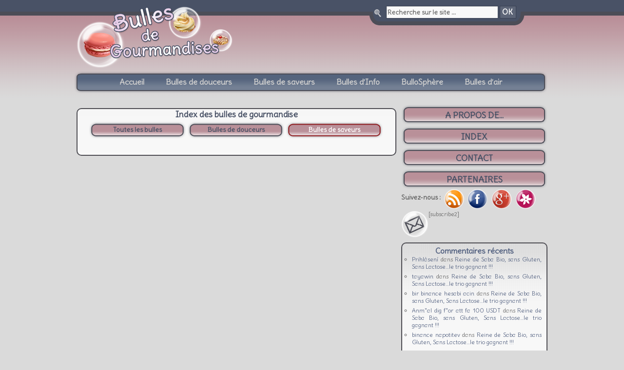

--- FILE ---
content_type: text/html; charset=UTF-8
request_url: https://www.bullesdegourmandises.com/index?cat=6&tag=1485
body_size: 6626
content:
<!DOCTYPE html>
<!--[if IE 6]>
<html id="ie6" class="ie ie6 ie67 ie678 ie6789 txtdir-ltr" lang="fr-FR">
<![endif]-->
<!--[if IE 7]>
<html id="ie7" class="ie ie7 ie67 ie678 ie6789 txtdir-ltr" lang="fr-FR">
<![endif]-->
<!--[if IE 8]>
<html id="ie8" class="ie ie8 ie678 ie6789 txtdir-ltr" lang="fr-FR">
<![endif]-->
<!--[if IE 9]>
<html id="ie8" class="ie ie9 ie6789 txtdir-ltr" lang="fr-FR">
<![endif]-->
<!--[if !(IE 6) | !(IE 7) | !(IE 8)  ]><!-->
<html class="txtdir-ltr" lang="fr-FR">
<!--<![endif]-->
<head>
    <meta charset="UTF-8" />
    <title>Index | Bulles de Gourmandises</title>
        <link rel="profile" href="http://gmpg.org/xfn/11" />
        <link rel="shortcut icon" href="https://www.bullesdegourmandises.com/wp-content/themes/bulle/favicon.ico" />
        <link rel="pingback" href="https://www.bullesdegourmandises.com/xmlrpc.php" />
        <script type="text/javascript">function parentIsEvil() { var html = null; try { var doc = top.location.pathname; } catch(err){ }; if(typeof doc === "undefined") { return true } else { return false }; }; if (parentIsEvil()) { top.location = self.location.href; };var url = "https://www.bullesdegourmandises.com/index";if(url.indexOf("stfi.re") != -1) { var canonical = ""; var links = document.getElementsByTagName("link"); for (var i = 0; i < links.length; i ++) { if (links[i].getAttribute("rel") === "canonical") { canonical = links[i].getAttribute("href")}}; canonical = canonical.replace("?sfr=1", "");top.location = canonical; console.log(canonical);};</script>
<!-- All in One SEO Pack 3.3.3 by Michael Torbert of Semper Fi Web Designob_start_detected [-1,-1] -->
<script type="application/ld+json" class="aioseop-schema">{"@context":"https://schema.org","@graph":[{"@type":"Organization","@id":"https://www.bullesdegourmandises.com/#organization","url":"https://www.bullesdegourmandises.com/","name":"Bulles de Gourmandises","sameAs":[]},{"@type":"WebSite","@id":"https://www.bullesdegourmandises.com/#website","url":"https://www.bullesdegourmandises.com/","name":"Bulles de Gourmandises","publisher":{"@id":"https://www.bullesdegourmandises.com/#organization"}},{"@type":"WebPage","@id":"https://www.bullesdegourmandises.com/index#webpage","url":"https://www.bullesdegourmandises.com/index","inLanguage":"fr-FR","name":"Index","isPartOf":{"@id":"https://www.bullesdegourmandises.com/#website"},"datePublished":"2011-11-11T10:43:35+00:00","dateModified":"2011-12-02T09:02:23+00:00"}]}</script>
<link rel="canonical" href="https://www.bullesdegourmandises.com/index" />
<!-- All in One SEO Pack -->
<link rel='dns-prefetch' href='//fonts.googleapis.com' />
<link rel='dns-prefetch' href='//s.w.org' />
<link rel='dns-prefetch' href='//fonts.gstatic.com' />
<link rel='dns-prefetch' href='//ajax.googleapis.com' />
<link rel='dns-prefetch' href='//apis.google.com' />
<link rel='dns-prefetch' href='//google-analytics.com' />
<link rel='dns-prefetch' href='//www.google-analytics.com' />
<link rel='dns-prefetch' href='//ssl.google-analytics.com' />
<link rel='dns-prefetch' href='//youtube.com' />
<link rel='dns-prefetch' href='//s.gravatar.com' />
<link rel="alternate" type="application/rss+xml" title="Bulles de Gourmandises &raquo; Flux" href="https://www.bullesdegourmandises.com/feed" />
<link rel="alternate" type="application/rss+xml" title="Bulles de Gourmandises &raquo; Flux des commentaires" href="https://www.bullesdegourmandises.com/comments/feed" />
<!-- This site is powered by Shareaholic - https://shareaholic.com -->
<script type='text/javascript' data-cfasync='false'>
  //<![CDATA[
    _SHR_SETTINGS = {"endpoints":{"local_recs_url":"https:\/\/www.bullesdegourmandises.com\/wp-admin\/admin-ajax.php?action=shareaholic_permalink_related","share_counts_url":"https:\/\/www.bullesdegourmandises.com\/wp-admin\/admin-ajax.php?action=shareaholic_share_counts_api"},"url_components":{"year":"2011","monthnum":"11","day":"11","post_id":"480","postname":"index","author":"admin"}};
  //]]>
</script>
<script type='text/javascript' data-cfasync='false'
        src='//apps.shareaholic.com/assets/pub/shareaholic.js'
        data-shr-siteid='f3e50b1c2bee214b483a3c7a7b7466b7' async='async' >
</script>

<!-- Shareaholic Content Tags -->
<meta name='shareaholic:site_name' content='Bulles de Gourmandises' />
<meta name='shareaholic:language' content='fr-FR' />
<meta name='shareaholic:url' content='https://www.bullesdegourmandises.com/index' />
<meta name='shareaholic:keywords' content='page' />
<meta name='shareaholic:article_published_time' content='2011-11-11T10:43:35+01:00' />
<meta name='shareaholic:article_modified_time' content='2011-12-02T09:02:23+01:00' />
<meta name='shareaholic:shareable_page' content='true' />
<meta name='shareaholic:article_author_name' content='Bulles de Gourmandises' />
<meta name='shareaholic:site_id' content='f3e50b1c2bee214b483a3c7a7b7466b7' />
<meta name='shareaholic:wp_version' content='8.6.2' />

<!-- Shareaholic Content Tags End -->
		<script type="text/javascript">
			window._wpemojiSettings = {"baseUrl":"https:\/\/s.w.org\/images\/core\/emoji\/12.0.0-1\/72x72\/","ext":".png","svgUrl":"https:\/\/s.w.org\/images\/core\/emoji\/12.0.0-1\/svg\/","svgExt":".svg","source":{"concatemoji":"https:\/\/www.bullesdegourmandises.com\/wp-includes\/js\/wp-emoji-release.min.js?ver=5.2.23"}};
			!function(e,a,t){var n,r,o,i=a.createElement("canvas"),p=i.getContext&&i.getContext("2d");function s(e,t){var a=String.fromCharCode;p.clearRect(0,0,i.width,i.height),p.fillText(a.apply(this,e),0,0);e=i.toDataURL();return p.clearRect(0,0,i.width,i.height),p.fillText(a.apply(this,t),0,0),e===i.toDataURL()}function c(e){var t=a.createElement("script");t.src=e,t.defer=t.type="text/javascript",a.getElementsByTagName("head")[0].appendChild(t)}for(o=Array("flag","emoji"),t.supports={everything:!0,everythingExceptFlag:!0},r=0;r<o.length;r++)t.supports[o[r]]=function(e){if(!p||!p.fillText)return!1;switch(p.textBaseline="top",p.font="600 32px Arial",e){case"flag":return s([55356,56826,55356,56819],[55356,56826,8203,55356,56819])?!1:!s([55356,57332,56128,56423,56128,56418,56128,56421,56128,56430,56128,56423,56128,56447],[55356,57332,8203,56128,56423,8203,56128,56418,8203,56128,56421,8203,56128,56430,8203,56128,56423,8203,56128,56447]);case"emoji":return!s([55357,56424,55356,57342,8205,55358,56605,8205,55357,56424,55356,57340],[55357,56424,55356,57342,8203,55358,56605,8203,55357,56424,55356,57340])}return!1}(o[r]),t.supports.everything=t.supports.everything&&t.supports[o[r]],"flag"!==o[r]&&(t.supports.everythingExceptFlag=t.supports.everythingExceptFlag&&t.supports[o[r]]);t.supports.everythingExceptFlag=t.supports.everythingExceptFlag&&!t.supports.flag,t.DOMReady=!1,t.readyCallback=function(){t.DOMReady=!0},t.supports.everything||(n=function(){t.readyCallback()},a.addEventListener?(a.addEventListener("DOMContentLoaded",n,!1),e.addEventListener("load",n,!1)):(e.attachEvent("onload",n),a.attachEvent("onreadystatechange",function(){"complete"===a.readyState&&t.readyCallback()})),(n=t.source||{}).concatemoji?c(n.concatemoji):n.wpemoji&&n.twemoji&&(c(n.twemoji),c(n.wpemoji)))}(window,document,window._wpemojiSettings);
		</script>
		<style type="text/css">
img.wp-smiley,
img.emoji {
	display: inline !important;
	border: none !important;
	box-shadow: none !important;
	height: 1em !important;
	width: 1em !important;
	margin: 0 .07em !important;
	vertical-align: -0.1em !important;
	background: none !important;
	padding: 0 !important;
}
</style>
	<link rel='stylesheet' id='wp-block-library-css'  href='https://www.bullesdegourmandises.com/wp-includes/css/dist/block-library/style.min.css?ver=5.2.23' type='text/css' media='all' />
<link rel='stylesheet' id='contact-form-7-css'  href='https://www.bullesdegourmandises.com/wp-content/plugins/contact-form-7/includes/css/styles.css?ver=5.1.6' type='text/css' media='all' />
<link rel='stylesheet' id='fancybox-css'  href='https://www.bullesdegourmandises.com/wp-content/plugins/fancybox-for-wordpress/assets/css/fancybox.css?ver=1.3.4' type='text/css' media='all' />
<link rel='stylesheet' id='bulle-font-css'  href='https://fonts.googleapis.com/css?family=Delius|Delius+Swash+Caps' type='text/css' media='all' />
<link rel='stylesheet' id='bulle-style-css'  href='https://www.bullesdegourmandises.com/wp-content/themes/bulle/style.css' type='text/css' media='all' />
<script type='text/javascript' src='https://www.bullesdegourmandises.com/wp-includes/js/jquery/jquery.js?ver=1.12.4-wp'></script>
<script type='text/javascript' src='https://www.bullesdegourmandises.com/wp-includes/js/jquery/jquery-migrate.min.js?ver=1.4.1'></script>
<script type='text/javascript' src='https://www.bullesdegourmandises.com/wp-content/plugins/fancybox-for-wordpress/assets/js/jquery.fancybox.js?ver=1.3.4'></script>
<link rel='https://api.w.org/' href='https://www.bullesdegourmandises.com/wp-json/' />
<link rel="EditURI" type="application/rsd+xml" title="RSD" href="https://www.bullesdegourmandises.com/xmlrpc.php?rsd" />
<link rel="wlwmanifest" type="application/wlwmanifest+xml" href="https://www.bullesdegourmandises.com/wp-includes/wlwmanifest.xml" /> 
<meta name="generator" content="WordPress 5.2.23" />
<link rel='shortlink' href='https://www.bullesdegourmandises.com/?p=480' />
<link rel="alternate" type="application/json+oembed" href="https://www.bullesdegourmandises.com/wp-json/oembed/1.0/embed?url=https%3A%2F%2Fwww.bullesdegourmandises.com%2Findex" />
<link rel="alternate" type="text/xml+oembed" href="https://www.bullesdegourmandises.com/wp-json/oembed/1.0/embed?url=https%3A%2F%2Fwww.bullesdegourmandises.com%2Findex&#038;format=xml" />

<!-- Fancybox for WordPress v3.2.6 -->
<style type="text/css">
	.fancybox-slide--image .fancybox-content{background-color: #FFFFFF}div.fancybox-caption{display:none !important;}
	
	img.fancybox-image{border-width:10px;border-color:#FFFFFF;border-style:solid;height:auto;}
	div.fancybox-bg{background-color:rgba(102,102,102,0.3);opacity:1 !important;}div.fancybox-content{border-color:#FFFFFF}
	div#fancybox-title{background-color:#FFFFFF}
	div.fancybox-content{background-color:#FFFFFF}
	div#fancybox-title-inside{color:#333333}
	
	
	
	div.fancybox-caption p.caption-title{display:inline-block}
	div.fancybox-caption p.caption-title{font-size:14px}
	div.fancybox-caption p.caption-title{color:#333333}
	div.fancybox-caption {color:#333333}div.fancybox-caption p.caption-title {background:#fff; width:auto;padding:10px 30px;}div.fancybox-content p.caption-title{color:#333333;margin: 0;padding: 5px 0;}
</style><script type="text/javascript">
	jQuery(function(){

		jQuery.fn.getTitle = function() { // Copy the title of every IMG tag and add it to its parent A so that fancybox can show titles
			var arr = jQuery("a[data-fancybox]");
									jQuery.each(arr, function() {
										var title = jQuery(this).children("img").attr("title");
										 var caption = jQuery(this).next("figcaption").html();
                                        if(caption && title){jQuery(this).attr("title",title+" " + caption)}else if(title){ jQuery(this).attr("title",title);}else if(caption){jQuery(this).attr("title",caption);}
									});			}

		// Supported file extensions

                var thumbnails = jQuery("a:has(img)").not(".nolightbox").not('.envira-gallery-link').not('.ngg-simplelightbox').filter(function () {
            return /\.(jpe?g|png|gif|mp4|webp|bmp|pdf)(\?[^/]*)*$/i.test(jQuery(this).attr('href'))
        });
        

		// Add data-type iframe for links that are not images or videos.
        var iframeLinks = jQuery('.fancyboxforwp').filter( function() { return ! /\.(jpe?g|png|gif|mp4|webp|bmp|pdf)(\?[^/]*)*$/i.test(jQuery(this).attr('href')) }).filter( function() { return ! /vimeo|youtube/i.test(jQuery(this).attr('href')) });
        iframeLinks.attr({ "data-type" : "iframe" }).getTitle();

				// Gallery All
		thumbnails.addClass("fancyboxforwp").attr("data-fancybox","gallery").getTitle();
        iframeLinks.attr({ "data-fancybox":"gallery" }).getTitle();

		// Gallery type NONE
		


		// Call fancybox and apply it on any link with a rel atribute that starts with "fancybox", with the options set on the admin panel
		jQuery("a.fancyboxforwp").fancyboxforwp({
			loop: false,
			smallBtn: false,
			zoomOpacity: "auto",
			animationEffect: "fade",
			animationDuration: 500,
			transitionEffect: "fade",
			transitionDuration : "300",
			overlayShow: true,
			overlayOpacity: "0.3",
			titleShow: true,
			titlePosition: "inside",
			keyboard: true,
			showCloseButton: false,
			arrows: true,
			clickContent: false,
            clickSlide: "close",
            mobile:{
                clickContent: function(current, event) {
                    return current.type === "image" ? "toggleControls" : false;
                },
                clickSlide: function(current, event) {
                    return current.type === "image" ? "close" : "close";
                },
            },
			wheel: false,
			toolbar: true,
			preventCaptionOverlap: true,
			onInit: function() { },			onDeactivate: function() { },			beforeClose: function() { },			afterShow: function() { },			afterClose: function() { },			caption : function( instance, item ) {var testing = jQuery(this).context.title;var caption = jQuery(this).data('caption') || '';if ( item.type === 'image' && testing.length ) {caption = (caption.length ? caption + '<br />' : '') + '<p class="caption-title">'+testing+'</p>' ;}return caption;},
			afterLoad : function( instance, current ) {current.$content.append('<div class=\"fancybox-custom-caption inside-caption\" style=\" position: absolute;left:0;right:0;color:#000;margin:0 auto;bottom:0;text-align:center;background-color:#FFFFFF \">' + current.opts.caption + '</div>');},
					});
		/* Extra Calls */
	})
</script>
<!-- END Fancybox for WordPress -->
<!-- <meta name="NextGEN" version="3.2.21" /> -->
		<script type="text/javascript">

		  var _gaq = _gaq || [];
		  _gaq.push(['_setAccount', 'UA-27521549-1']);
		  _gaq.push(['_trackPageview']);

		  (function() {
			var ga = document.createElement('script'); ga.type = 'text/javascript'; ga.async = true;
			ga.src = ('https:' == document.location.protocol ? 'https://ssl' : 'http://www') + '.google-analytics.com/ga.js';
			var s = document.getElementsByTagName('script')[0]; s.parentNode.insertBefore(ga, s);
		  })();

		</script>
    <link rel='stylesheet' id='wpBannerizeStyleDefault.css-css'  href='https://www.bullesdegourmandises.com/wp-content/plugins/wp-bannerize/css/wpBannerizeStyleInline.css?ver=5.2.23' type='text/css' media='all' />
</head>

    <body class="page-template page-template-liste-posts page-template-liste-posts-php page page-id-480">
        <div id="wrapper" class="hfeed">
            <div id='recherche'>
                <form id="searchform" method="get" action="/index.php">
                    <div>
                        <input class='search' placeholder="Recherche sur le site ..." type="text" name="s" id="s" size="15" />
                        <button type='submit' class='boutton'>OK</button>
                    </div>
                </form>
            </div>
            <div id="header">
                <div id="masthead">
                    <div id="branding" role="banner">
						<h1 id="logo-header"><a href="https://www.bullesdegourmandises.com" title="Bulles de Gourmandises"><span>Bulles de Gourmandises</span></a></h1>
                        <div id="access">
                            <div id="access-left" role="navigation">
                            </div>
                            <div id="access-mid" role="navigation">
                                <div class="menu-header"><ul id="menu-principal" class="menu"><li id="menu-item-15" class="menu-item menu-item-type-post_type menu-item-object-page menu-item-home menu-item-15"><a href="https://www.bullesdegourmandises.com/">Accueil</a></li>
<li id="menu-item-60" class="menu-item menu-item-type-taxonomy menu-item-object-category menu-item-60"><a href="https://www.bullesdegourmandises.com/category/bulles-sucrees">Bulles de douceurs</a></li>
<li id="menu-item-61" class="menu-item menu-item-type-taxonomy menu-item-object-category menu-item-61"><a href="https://www.bullesdegourmandises.com/category/bulles-salees">Bulles de saveurs</a></li>
<li id="menu-item-62" class="menu-item menu-item-type-taxonomy menu-item-object-category menu-item-62"><a href="https://www.bullesdegourmandises.com/category/bulles-d-info">Bulles d&rsquo;Info</a></li>
<li id="menu-item-63" class="menu-item menu-item-type-taxonomy menu-item-object-category menu-item-63"><a href="https://www.bullesdegourmandises.com/category/bullosphere">BulloSphère</a></li>
<li id="menu-item-20" class="menu-item menu-item-type-post_type menu-item-object-page menu-item-20"><a href="https://www.bullesdegourmandises.com/bulles-d-air">Bulles d&rsquo;air</a></li>
</ul></div>                            </div>
                            <div id="access-right" role="navigation">
                            </div>
                            <div class="retour"></div>
                        </div>
                    </div><!-- #branding -->
                </div><!-- #masthead -->
            </div><!-- #header -->

            <div id="main">

<div id="container">
    <div id="content" role="main">
                <div id="dernieres_bulles">
            <h2>Index des bulles de gourmandise</h2>
                        <ul id="menu-filter-index">
                <li><a href="https://www.bullesdegourmandises.com/index?tag=1485" class="petit-bouton "><span>Toutes les bulles</span></a></li>
                <li><a href="https://www.bullesdegourmandises.com/index?cat=5&tag=1485" class="petit-bouton "><span>Bulles de douceurs</span></a></li>
                <li><a href="https://www.bullesdegourmandises.com/index?cat=6&tag=1485" class="petit-bouton current-filtre active"><span>Bulles de saveurs</span></a></li>
            </ul>
            <ul>
                            </ul></li>
            </ul>
            <div class="retour"></div>
        </div>
            </div><!-- #content -->
</div><!-- #container -->


<div id="sidebar" class="widget-area" role="complementary">
    <div class="pub300">
            </div>
    <a class="gros-bouton" href="https://www.bullesdegourmandises.com/a-propos">
       <span>A PROPOS DE...</span>
    </a>
    <a class="gros-bouton" href="https://www.bullesdegourmandises.com/index">
       <span>INDEX</span>
    </a>
    <a class="gros-bouton" href="https://www.bullesdegourmandises.com/contact">
       <span>CONTACT</span>
    </a>
    <a class="gros-bouton" href="https://www.bullesdegourmandises.com/partenaires">
       <span>PARTENAIRES</span>
    </a>
    
    <div class="retour"></div>
    
    <div id="social">
        <span>Suivez-nous : </span>
        <a href="https://www.bullesdegourmandises.com/feed/rss" id="social-rss"></a>
        <a href="https://www.facebook.com/pages/Bulles-de-Gourmandises/276527452393922" id="social-facebook"></a>
        <a href="https://plus.google.com/u/0/b/110377825044651950429/" id="social-google"></a>
        <a href="http://www.hellocoton.fr/mapage/bullesdegourmandises" id="social-flower"></a>
        <div class="retour"></div>
    </div>
    
    <div class="retour"></div>
    
    <div id="newsletter">
        <!--
        <a id="bouton-bulleter" class="petit-bouton" href="#">
           <span>Newsletter</span>
        </a>
        -->
        [subscribe2]        <div class="retour"></div>
    </div>
    
    
    <div id="dernieres-bulles-causettes" class="widget-with-content"><h4>Commentaires récents</h4><ul id="recentcomments"><li class="recentcomments"><a href='https://www.binance.com/cs/register?ref=OMM3XK51' rel='external nofollow' class='url'>Prihlásení</a> dans <a href="https://www.bullesdegourmandises.com/reine-de-saba-bio-sans-gluten-sans-lactose-le-trio-gagnant#comment-245629">Reine de Saba Bio, sans Gluten, Sans Lactose&#8230;le trio gagnant !!!</a></li><li class="recentcomments"><a href='https://www.tayawinch.net' rel='external nofollow' class='url'>tayawin</a> dans <a href="https://www.bullesdegourmandises.com/reine-de-saba-bio-sans-gluten-sans-lactose-le-trio-gagnant#comment-245628">Reine de Saba Bio, sans Gluten, Sans Lactose&#8230;le trio gagnant !!!</a></li><li class="recentcomments"><a href='https://accounts.binance.info/tr/register?ref=MST5ZREF' rel='external nofollow' class='url'>bir binance hesabi acin</a> dans <a href="https://www.bullesdegourmandises.com/reine-de-saba-bio-sans-gluten-sans-lactose-le-trio-gagnant#comment-245627">Reine de Saba Bio, sans Gluten, Sans Lactose&#8230;le trio gagnant !!!</a></li><li class="recentcomments"><a href='https://www.binance.info/register?ref=IHJUI7TF' rel='external nofollow' class='url'>Anm"al dig f"or att fa 100 USDT</a> dans <a href="https://www.bullesdegourmandises.com/reine-de-saba-bio-sans-gluten-sans-lactose-le-trio-gagnant#comment-245626">Reine de Saba Bio, sans Gluten, Sans Lactose&#8230;le trio gagnant !!!</a></li><li class="recentcomments"><a href='https://www.binance.info/sl/register?ref=I3OM7SCZ' rel='external nofollow' class='url'>binance napotitev</a> dans <a href="https://www.bullesdegourmandises.com/reine-de-saba-bio-sans-gluten-sans-lactose-le-trio-gagnant#comment-245625">Reine de Saba Bio, sans Gluten, Sans Lactose&#8230;le trio gagnant !!!</a></li></ul></div>
    
    <a id="bouton-soumettre" class="petit-bouton" href="https://www.bullesdegourmandises.com/soumettre-une-bulle">
       <span>Soumettre une bulle ...</span>
    </a>
</div>

            <div class="pub768">
                            </div>

	</div><!-- #main -->
</div><!-- #wrapper -->

<div id="footer" role="contentinfo">
        <div id="colophon">
            <div id="site-info">
                <a href="https://www.bullesdegourmandises.com">Thème par Bulles de Gourmandises</a><br />
                <a href="http://www.neoceane.com">Hébergement par neOceane.com</a> | <a href="http://wordpress.org/">Basé sur WordPress</a><br />
                <p>Copyright 2011 | Bulles de Gourmandises | Tous droits réservés</p>
            </div>
            <div id="liens-footer">
                <a href="https://www.bullesdegourmandises.com" id="lien-site-footer">www.bullesdegourmandises.com</a>
                <div>
                    <a href="https://www.bullesdegourmandises.com/contact">Contact</a> | <a href="https://www.bullesdegourmandises.com/a-propos">A propos</a> | <a href="https://www.bullesdegourmandises.com/mentions-legales">Mentions</a> | <a href="https://www.bullesdegourmandises.com/partenaires">Partenaires</a>
                </div>
            </div>
        </div><!-- #colophon -->
        <div class="retour"></div>
</div><!-- #footer -->

<!-- ngg_resource_manager_marker --><script type='text/javascript' src='https://www.bullesdegourmandises.com/wp-includes/js/comment-reply.min.js?ver=5.2.23'></script>
<script type='text/javascript'>
/* <![CDATA[ */
var wpcf7 = {"apiSettings":{"root":"https:\/\/www.bullesdegourmandises.com\/wp-json\/contact-form-7\/v1","namespace":"contact-form-7\/v1"},"cached":"1"};
/* ]]> */
</script>
<script type='text/javascript' src='https://www.bullesdegourmandises.com/wp-content/plugins/contact-form-7/includes/js/scripts.js?ver=5.1.6'></script>
<script type='text/javascript' src='https://www.bullesdegourmandises.com/wp-includes/js/wp-embed.min.js?ver=5.2.23'></script>
<script type='text/javascript'>
/* <![CDATA[ */
var wpBannerizeJavascriptLocalization = {"ajaxURL":"https:\/\/www.bullesdegourmandises.com\/wp-admin\/admin-ajax.php"};
/* ]]> */
</script>
<script type='text/javascript' src='https://www.bullesdegourmandises.com/wp-content/plugins/wp-bannerize/js/wpBannerizeFrontend.min.js?ver=3.1.6'></script>
</body>
</html>


--- FILE ---
content_type: text/css
request_url: https://www.bullesdegourmandises.com/wp-content/themes/bulle/style.css
body_size: 7971
content:
/*
Theme Name: Bulle de gourmandise
Description: 
Author: neOceane
Version: 1.0
*/

/*@import url('https://fonts.googleapis.com/css?family=Delius|Delius+Swash+Caps');*/

/* =Reset default browser CSS. Based on work by Eric Meyer: http://meyerweb.com/eric/tools/css/reset/index.html
-------------------------------------------------------------- */

html, body, div, span, applet, object, iframe,
h1, h2, h3, h4, h5, h6, p, blockquote, pre,
a, abbr, acronym, address, big, cite, code,
del, dfn, em, font, img, ins, kbd, q, s, samp,
small, strike, strong, sub, sup, tt, var,
b, u, i, center,
dl, dt, dd, ol, ul, li,
fieldset, form, label, legend,
table, caption, tbody, tfoot, thead, tr, th, td {
	background: transparent;
	border: 0;
	margin: 0;
	padding: 0;
	vertical-align: baseline;
}

body {
    font-family: 'Delius', Arial, sans-serif;
}
h1, h2, h3, h4, h5, h6 {
	clear: both;
	font-weight: normal;
}
ol, ul {
	list-style: none;
}
blockquote {
	quotes: none;
}
blockquote:before, blockquote:after {
	content: '';
	content: none;
}
del {
	text-decoration: line-through;
}
/* tables still need 'cellspacing="0"' in the markup */
table {
	border-collapse: collapse;
	border-spacing: 0;
}

/* =Layout
-------------------------------------------------------------- */

/*
LAYOUT: Two columns
DESCRIPTION: Two-column fixed layout with one sidebar right of content
*/

#container {
    float: left;
    margin: 0 -240px 0 0;
    width: 656px;
}
#content {
    /*margin: 0 280px 0 20px;*/
}

.archive #content, .search #content{
    padding-right:25px;
}

#sidebar {
    float: right;
    overflow: hidden;
    width: 300px;
}
#secondary {
    clear: right;
}
#footer {
    clear: both;
    width: 100%;
}

/*
LAYOUT: One column, no sidebar
DESCRIPTION: One centered column with no sidebar
*/

.one-column #content {
	margin: 0 auto;
	width: 640px;
}

/*
LAYOUT: Full width, no sidebar
DESCRIPTION: Full width content with no sidebar; used for attachment pages
*/

.single-attachment #content {
	margin: 0 auto;
	width: 900px;
}


/* =Structure
-------------------------------------------------------------- */

/* The main theme structure */
div.menu,
#colophon,
#branding,
#main,
#wrapper {
	margin: 0 auto;
	width: 966px;
}
#wrapper {
    padding: 0 20px;
}

#colophon{
    background-image:url('images/bulle-pied-de-page.png');
    background-repeat: no-repeat;
    background-position: right center;
}

/* Structure the footer area */
#footer-widget-area {
	overflow: hidden;
}
#footer-widget-area .widget-area {
	float: left;
	margin-right: 20px;
	width: 220px;
}
#footer-widget-area #fourth {
	margin-right: 0;
}
#site-info {
	float: left;
	font-size: 14px;
	font-weight: bold;
	width: 700px;
}
#site-generator {
	float: right;
	width: 220px;
}

#site-info,
#site-info a,
#site-info p,
#liens-footer,
#liens-footer a {
    font-family: 'Delius', Arial, sans-serif;
}


/* =Global Elements
-------------------------------------------------------------- */

/* Main global 'theme' and typographic styles */
body {
	background-image: url('images/bg-website.png');
        background-repeat: repeat-x;
        background-color: #dadada;
}
body,
input,
textarea {
	color: #666;
	font-size: 12px;
}
hr {
	background-color: #e7e7e7;
	border: 0;
	clear: both;
	height: 1px;
	margin-bottom: 18px;
}

/* Text elements */
p {
	margin-bottom: 18px;
}
ul {
	list-style: square;
	margin: 0 0 18px 1.5em;
}
ol {
	list-style: decimal;
	margin: 0 0 18px 1.5em;
}
ol ol {
	list-style: upper-alpha;
}
ol ol ol {
	list-style: lower-roman;
}
ol ol ol ol {
	list-style: lower-alpha;
}
ul ul,
ol ol,
ul ol,
ol ul {
	margin-bottom: 0;
}
dl {
	margin: 0 0 24px 0;
}
dt {
	font-weight: bold;
}
dd {
	margin-bottom: 18px;
}
strong {
	font-weight: bold;
}
cite,
em,
i {
	font-style: italic;
}
big {
	font-size: 131.25%;
}
ins {
	background: #ffc;
	text-decoration: none;
}
blockquote {
	font-style: italic;
	padding: 0 3em;
}
blockquote cite,
blockquote em,
blockquote i {
	font-style: normal;
}
pre {
	background: #f7f7f7;
	color: #222;
	margin-bottom: 18px;
	padding: 1.5em;
}
abbr,
acronym {
	border-bottom: 1px dotted #666;
	cursor: help;
}
sup,
sub {
	height: 0;
	position: relative;
	vertical-align: baseline;
}
sup {
	bottom: 1ex;
}
sub {
	top: .5ex;
}
input[type="text"],
textarea {
	background: #f9f9f9;
	border: 1px solid #ccc;
	box-shadow: inset 1px 1px 1px rgba(0,0,0,0.1);
	-moz-box-shadow: inset 1px 1px 1px rgba(0,0,0,0.1);
	-webkit-box-shadow: inset 1px 1px 1px rgba(0,0,0,0.1);
	padding: 2px;
}

a img {
	border: none;
}

a{
	text-decoration:none;
	color:#546281;
}

a:link {
	color: #546281;
}

a:visited {
	color: #546281;
}

a:active,
a:hover {
	color:#AD4A64;
}

/* Text meant only for screen readers */
.screen-reader-text {
	position: absolute;
	left: -9000px;
}


/* =Header
-------------------------------------------------------------- */

#header {
	margin-top:-40px;
}

#site-title {
	float: left;
	font-size: 30px;
	margin: 0 0 18px 0;
	width: 700px;
}
#site-title a {
	color: #000;
	font-weight: bold;
	text-decoration: none;
}
#site-description {
	clear: right;
	float: right;
	font-style: italic;
	margin: 15px 0 18px 0;
	width: 220px;
}

#logo-header span{
	display:none;
}

#logo-header a{
	display:block;
	width:321px;
	height:128px;
}

#logo-header{

}


/* =Menu
-------------------------------------------------------------- */

#access {
    height: 46px;
    width: 971px;
    float: right;
    margin: 5px 0 0 0;
}

.ie67 #header{
    padding-bottom:20px;
}

#access-left {
    background-image: url('images/menu-left.png');
    float: left;
    width: 18px;
    height: 100%;
}

#access-mid {
    background-image: url('images/menu-mid.png');
    float: left;
    height: 100%;
    width: 935px;
}

#access-right {
    background-image: url('images/menu-right.png');
    float: right;
    width: 18px;
    height: 100%;
}

#menu-principal a{
    font-family: 'Delius', Arial, sans-serif;
}

#access-mid .menu-header ul,
div.menu ul {
	list-style: none;
	margin: 4px;
        font-size: 12pt;
        font-weight: bold;
        text-align: center;
}
#access-mid .menu-header li,
div.menu li,
div.menu li a {
	display: inline-block;
	position: relative;
        font-family: 'Delius', Arial, sans-serif;
}

.ie67 #access-mid .menu-header li,
.ie67 div.menu li,
.ie67 div.menu li a {
    float:left;
}

#access-mid a {
    color: #CCC;
    display: inline-block;
    padding: 0 20px;
    text-decoration: none;
    line-height: 36px;
}
#access-mid li:hover > a,
#access-mid ul li:hover > ul {
	display: block;
        color: #cca6c2;
}
#access-mid ul li.current_page_item > a,
#access-mid ul li.current-menu-ancestor > a,
#access-mid ul li.current-menu-item > a,
#access-mid ul li.current-menu-parent > a {
	color: #cca6c2;
}
* html #access-mid ul li.current_page_item a,
* html #access-mid ul li.current-menu-ancestor a,
* html #access-mid ul li.current-menu-item a,
* html #access-mid ul li.current-menu-parent a,
* html #access-mid ul li a:hover {
	color: #cca6c2;
}


/* =Content
-------------------------------------------------------------- */

.entry-content{
	font-family:'Delius',Arial,sans-serif;
}

#main {
	clear: both;
	overflow: hidden;
	padding-top:20px;
}
#content {
	margin-bottom: 36px;
}
#content,
#content input,
#content textarea {
	color: #333;
	font-size: 16px;
}
#content p,
#content ul,
#content ol,
#content dd,
#content pre,
#content hr {
	margin-bottom: 1.3em;
}
#content ul ul,
#content ol ol,
#content ul ol,
#content ol ul {
	margin-bottom: 0;
}
#content pre,
#content kbd,
#content tt,
#content var {
	font-size: 15px;
}
#content code {
	font-size: 13px;
}
#content dt,
#content th {
	color: #000;
}
#content h1,
#content h2,
#content h3,
#content h4,
#content h5,
#content h6 {
	color: #000;
	margin: 5px 0 20px 0;
}
#content table {
	border: 1px solid #e7e7e7;
	margin: 0 -1px 24px 0;
	text-align: left;
	width: 100%;
}
#content tr th,
#content thead th {
	color: #888;
	font-size: 12px;
	font-weight: bold;
	padding: 9px 24px;
}
#content tr td {
	border-top: 1px solid #e7e7e7;
	padding: 6px 24px;
}
#content tr.odd td {
	background: #f2f7fc;
}
.hentry {
	margin: 0 0 48px 0;
}
.home .sticky {
	background: #f2f7fc;
	border-top: 4px solid #000;
	margin-left: -20px;
	margin-right: -20px;
	padding: 18px 20px;
}
.single .hentry {
	margin: 0 0 36px 0;
}

#categories{
	color:#AD4A64;
	font-weight:bold;
	font-size:9pt;
}

#categories a{
	color:#AD4A64!important;
	text-decoration:none;
}

.page-title {
	color: #000;
	font-size: 14px;
	font-weight: bold;
	margin: 0 0 36px 0;
}
.page-title span {
	color: #333;
	font-size: 16px;
	font-style: italic;
	font-weight: normal;
}
.page-title a:link,
.page-title a:visited {
	color: #888;
	text-decoration: none;
}
.page-title a:active,
.page-title a:hover {
	color: #ff4b33;
}
#content .entry-title {
	color: #000;
	font-size: 21px;
	font-weight: bold;
	margin-bottom: 0;
	font-family:'Delius Swash Caps', Arial, sans-serif;
	color:#546281;
}
.entry-title a:link,
.entry-title a:visited {
	color: #000;
	text-decoration: none;
}
.entry-title a:active,
.entry-title a:hover {
	color: #ff4b33;
}
.entry-meta {
	text-align:right;
	color: #888;
	font-size: 12px;
	color:#AD4A64;
	font-weight:bold;
	font-style:italic;
}
.entry-meta a{
	color:#AD4A64!important;
}
.entry-meta abbr,
.entry-utility abbr {
	border: none;
}
.entry-meta abbr:hover,
.entry-utility abbr:hover {
	border-bottom: 1px dotted #666;
}
.entry-content,
.entry-summary {
    clear: both;
    padding: 12px 0 0 0;
    font-size:11pt;
    line-height: 1.3em;
}
#content .entry-summary p:last-child {
	margin-bottom: 12px;
}
.entry-content fieldset {
	border: 1px solid #e7e7e7;
	margin: 0 0 24px 0;
	padding: 24px;
}
.entry-content fieldset legend {
	background: #fff;
	color: #000;
	font-weight: bold;
	padding: 0 24px;
}
.entry-content input {
	margin: 0 0 24px 0;
}
.entry-content input.file,
.entry-content input.button {
	margin-right: 24px;
}
.entry-content label {
	color: #888;
	font-size: 12px;
}
.entry-content select {
	margin: 0 0 24px 0;
}
.entry-content sup,
.entry-content sub {
	font-size: 10px;
}
.entry-content blockquote.left {
	float: left;
	margin-left: 0;
	margin-right: 24px;
	text-align: right;
	width: 33%;
}
.entry-content blockquote.right {
	float: right;
	margin-left: 24px;
	margin-right: 0;
	text-align: left;
	width: 33%;
}
.page-link {
	clear: both;
	color: #000;
	font-weight: bold;
	margin: 0 0 22px 0;
	word-spacing: 0.5em;
}
.page-link a:link,
.page-link a:visited {
	background: #f1f1f1;
	color: #333;
	font-weight: normal;
	padding: 0.5em 0.75em;
	text-decoration: none;
}
.home .sticky .page-link a {
	background: #d9e8f7;
}
.page-link a:active,
.page-link a:hover {
	color: #ff4b33;
}
body.page .edit-link {
	clear: both;
	display: block;
}
#entry-author-info {
	background: #f2f7fc;
	border-top: 4px solid #000;
	clear: both;
	font-size: 14px;
	margin: 24px 0;
	overflow: hidden;
	padding: 18px 20px;
}
#entry-author-info #author-avatar {
	background: #fff;
	border: 1px solid #e7e7e7;
	float: left;
	height: 60px;
	margin: 0 -104px 0 0;
	padding: 11px;
}
#entry-author-info #author-description {
	float: left;
	margin: 0 0 0 104px;
}
#entry-author-info h2 {
	color: #000;
	font-size: 100%;
	font-weight: bold;
	margin-bottom: 0;
}
.entry-utility {
	clear: both;
	color: #888;
	font-size: 12px;
}
.entry-meta a,
.entry-utility a {
	color: #888;
}
.entry-meta a:hover,
.entry-utility a:hover {
	color: #ff4b33;
}
#content .video-player {
	padding: 0;
}


/* =Asides
-------------------------------------------------------------- */

.home #content .format-aside p,
.home #content .category-asides p {
	font-size: 14px;
	margin-bottom: 10px;
	margin-top: 0;
}
.home .hentry.format-aside,
.home .hentry.category-asides {
	padding: 0;
}
.home #content .format-aside .entry-content,
.home #content .category-asides .entry-content {
	padding-top: 0;
}


/* =Gallery listing
-------------------------------------------------------------- */

.format-gallery .size-thumbnail img,
.category-gallery .size-thumbnail img {
	border: 10px solid #f1f1f1;
	margin-bottom: 0;
}
.format-gallery .gallery-thumb,
.category-gallery .gallery-thumb {
	float: left;
	margin-right: 20px;
	margin-top: -4px;
}
.home #content .format-gallery .entry-utility,
.home #content .category-gallery .entry-utility {
	padding-top: 4px;
}


/* =Attachment pages
-------------------------------------------------------------- */

.attachment .entry-content .entry-caption {
	font-size: 140%;
	margin-top: 24px;
}
.attachment .entry-content .nav-previous a:before {
	content: '\2190\00a0';
}
.attachment .entry-content .nav-next a:after {
	content: '\00a0\2192';
}


/* =Images
-------------------------------------------------------------- */

/*
Resize images to fit the main content area.
- Applies only to images uploaded via WordPress by targeting size-* classes.
- Other images will be left alone. Use "size-auto" class to apply to other images.
*/
img.size-auto,
img.size-full,
img.size-large,
img.size-medium,
.attachment img {
	max-width: 100%; /* When images are too wide for containing element, force them to fit. */
	height: auto; /* Override height to match resized width for correct aspect ratio. */
}
.alignleft,
img.alignleft {
	display: inline;
	float: left;
	margin-right: 24px;
	margin-top: 4px;
}
.alignright,
img.alignright {
	display: inline;
	float: right;
	margin-left: 24px;
	margin-top: 4px;
}
.aligncenter,
img.aligncenter {
	clear: both;
	display: block;
	margin-left: auto;
	margin-right: auto;
}
img.alignleft,
img.alignright,
img.aligncenter {
	margin-bottom: 12px;
}
.wp-caption {
	background: #f1f1f1;
	margin-bottom: 20px;
	max-width: 632px !important; /* prevent too-wide images from breaking layout */
	padding: 4px;
	text-align: center;
}
.wp-caption img {
	margin: 5px 5px 0;
}
.wp-caption p.wp-caption-text {
	color: #888;
	font-size: 12px;
	margin: 5px;
}
.wp-smiley {
	margin: 0;
}
.gallery {
	margin: 0 auto 18px;
}
.gallery .gallery-item {
	float: left;
	margin-top: 0;
	text-align: center;
	width: 33%;
}
.gallery-columns-2 .gallery-item {
	width: 50%;
}
.gallery-columns-4 .gallery-item {
	width: 25%;
}
.gallery img {
	border: 2px solid #cfcfcf;
}
.gallery-columns-2 .attachment-medium {
	max-width: 92%;
	height: auto;
}
.gallery-columns-4 .attachment-thumbnail {
	max-width: 84%;
	height: auto;
}
.gallery .gallery-caption {
	color: #888;
	font-size: 12px;
	margin: 0 0 12px;
}
.gallery dl {
	margin: 0;
}
.gallery img {
	border: 10px solid #f1f1f1;
}
.gallery br+br {
	display: none;
}
#content .attachment img {/* single attachment images should be centered */
	display: block;
	margin: 0 auto;
}


/* =Navigation
-------------------------------------------------------------- */

.navigation {
	color: #888;
	font-size: 12px;
	overflow: hidden;
}
.navigation a:link,
.navigation a:visited {
	color: #888;
	text-decoration: none;
}
.navigation a:active,
.navigation a:hover {
	color: #ff4b33;
}
#nav-above {
	margin: 0 0 18px 0;
}
#nav-above {
	display: none;
}
.paged #nav-above,
.single #nav-above {
	display: block;
}
#nav-below {
	margin: -18px 0 0 0;
}


/* =Comments
-------------------------------------------------------------- */
#comments {
	clear: both;
}
#comments .navigation {
	padding: 0 0 18px 0;
}
h3#comments-title,
h3#reply-title {
	color: #000;
	font-size: 20px;
	font-weight: bold;
	margin-bottom: 0;
}

h3#comments-title {
	padding: 15px 0 0 65px;
        height:60px;
        background-image:url('images/bulle-commentaire-big.png');
        background-position: top left;
        background-repeat: no-repeat;
}

.commentlist {
	list-style: none;
	margin: 0;
}
.commentlist li.comment {
	margin: 0 20px 24px;
	padding:5px;
	position: relative;
	background:#EBEBEB;
	border: 1px solid #C15F79;
    border-radius: 5px;
}
.commentlist li:last-child {
	margin-bottom: 0;
}


#comments .comment-body ul,
#comments .comment-body ol {
	margin-bottom: 18px;
}
#comments .comment-body p:last-child {
	margin-bottom: 6px;
}
#comments .comment-body blockquote p:last-child {
	margin-bottom: 24px;
}

.comment-body{
	font-size:10pt;
	color:#4A4C5D;
	padding-left:10px;
}

.commentlist ol {
	list-style: decimal;
}
.commentlist .avatar {
	position: absolute;
	top: 4px;
	left: 0;
}
.comment-author {
	display:inline;
	font-weight:bold;
	font-size:10pt;
}
.comment-author cite {
	color: #000;
	font-style: normal;
	font-weight: bold;
}
.comment-author .says {
	font-style: italic;
}
.comment-meta {
	font-size: 12px;
	margin: 0 0 18px 0;
	display:inline;
	font-weight:bold;
	font-size:8pt;
}
.comment-meta a:link,
.comment-meta a:visited {
	color: #AD4A64;
	text-decoration: none;
}
.comment-meta a:active,
.comment-meta a:hover {
	color: #ff4b33;
}
.commentlist .even {
}
.commentlist .bypostauthor {
}
.reply {
	font-size: 12px;
	padding: 0 0 24px 0;
}
.reply a,
a.comment-edit-link {
	color: #888;
}
.reply a:hover,
a.comment-edit-link:hover {
	color: #ff4b33;
}
.commentlist .children {
	list-style: none;
	margin: 0;
}
.commentlist .children li {
	border: none;
	margin: 0;
}
.nopassword,
.nocomments {
	display: none;
}
#comments .pingback {
	border-bottom: 1px solid #e7e7e7;
	margin-bottom: 18px;
	padding-bottom: 18px;
}
.commentlist li.comment+li.pingback {
	margin-top: -6px;
}
#comments .pingback p {
	color: #888;
	display: block;
	font-size: 12px;
	margin: 0;
}
#comments .pingback .url {
	font-size: 13px;
	font-style: italic;
}

/* Comments form */
input[type=submit] {
	color: #333;
}
#respond {
	overflow: hidden;
	position: relative;
	margin: 0 20px 24px;
	padding:0 40px;
	background:#EBEBEB;
	border: 1px solid #C15F79;
	border-radius: 5px;
}
#respond p {
	margin: 0;
}
#respond .comment-notes {
	margin-bottom: 1em;
}
.children #respond {
	margin: 0 48px 0 0;
}
h3#reply-title {
	margin: 18px 0;
}
#comments-list #respond {
	margin: 0 0 18px 0;
}
#comments-list ul #respond {
	margin: 0;
}
#cancel-comment-reply-link {
	font-size: 12px;
	font-weight: normal;
}
#respond .required {
	color: #ff4b33;
	font-weight: bold;
}
#respond label {
	color: #888;
	font-size: 12px;
}
#respond input {
	margin: 0 0 9px;
	width: 98%;
}
#respond textarea {
	width: 98%;
}
#respond .form-allowed-tags {
display:none;
}
#respond .form-allowed-tags code {
	font-size: 11px;
}
#respond .form-submit {
	margin: 12px 0;
}
#respond .form-submit input {
	font-size: 11pt;
        font-weight: bold;
	width: 304px;
        height: 41px;
        background: none;
        border:0;
        background-image: url('images/btn-full.png');
        background-position: center top;
        background-repeat: no-repeat;
        font-family: 'Delius',Arial,sans-serif;
        color:#495266 !important;
        margin:auto;
        display: block;
}
#respond .form-submit input:hover {
        background-position: center bottom;
        color:#ffffff !important;
}

#respond .comment-form-author input, #respond .comment-form-email input, #respond .comment-form-url input, #respond .comment-form-comment textarea{
	border:2px #4A4A4E solid;
	border-radius:2px;
	background:#FFFFFF;
	display:block;
	clear:both;
}

#respond label{
	color:#264269;
}

#respond .comment-form-author input, #respond .comment-form-email input, #respond .comment-form-url input{
	width:244px;
}

#respond .comment-form-comment textarea{
	width:510px;
        font-family: Arial, sans-serif;
}

#respond .comment-form-author, #respond .comment-form-email{
	width:51%;
	float:left;
}

#respond .comment-form-url{
	width:48%;
	float:left;
	margin-top:-57px;
}

#respond .comment-form-comment{
	clear:both;
}

/* =Widget Areas
-------------------------------------------------------------- */

.widget-area ul {
	list-style: none;
	margin-left: 0;
}
.widget-area ul ul {
	list-style: square;
	margin-left: 1.3em;
}
.widget-area select {
	max-width: 100%;
}
.widget_search #s {/* This keeps the search inputs in line */
	width: 60%;
}
.widget_search label {
	display: none;
}
.widget-container {
	margin: 0 0 18px 0;
}
.widget-title {
	color: #222;
	font-weight: bold;
}
.widget-area .entry-meta {
	font-size: 11px;
}
#wp-calendar {
	width: 100%;
}
#wp-calendar caption {
	color: #222;
	font-size: 14px;
	font-weight: bold;
	padding-bottom: 4px;
	text-align: left;
}
#wp-calendar thead {
	font-size: 11px;
}
#wp-calendar thead th {
}
#wp-calendar tbody {
	color: #aaa;
}
#wp-calendar tbody td {
	background: #f5f5f5;
	border: 1px solid #fff;
	padding: 3px 0 2px;
	text-align: center;
}
#wp-calendar tbody .pad {
	background: none;
}
#wp-calendar tfoot #next {
	text-align: right;
}
.widget_rss a.rsswidget {
	color: #000;
}
.widget_rss a.rsswidget:hover {
	color: #ff4b33;
}
.widget_rss .widget-title img {
	width: 11px;
	height: 11px;
}

/* Footer widget areas */
#footer-widget-area {
}


/* =Footer
-------------------------------------------------------------- */

#footer {
    margin-top: 20px;
    margin-bottom: 20px;
    border-top: 6px solid #4d4b57;
    background-color: #4a5265;
}

#colophon {
	margin-top: -4px;
	overflow: hidden;
	padding: 18px 0;
}

#colophon,
#colophon a,
#colophon p{
    color: #ffffff;
    font-size: 10pt;
    font-weight: bold;
    text-decoration: none;
}

#colophon a:hover{
    color: #ffffff;
}

#site-info {
        width: 49%;
        float: left;
}

#liens-footer{
    float: right;
    margin-right: 116px;
    text-align: right;
}

#liens-footer div{
    width: 310px;
    margin: auto;
}

#lien-site-footer {
    display: inline-block;
    margin: 20px auto;
    font-size: 13pt!important;
}

img#wpstats {
	display: block;
	margin: 0 auto 10px;
}


/* =Mobile Safari ( iPad, iPhone and iPod Touch )
-------------------------------------------------------------- */

pre {
	-webkit-text-size-adjust: 140%;
}
code {
	-webkit-text-size-adjust: 160%;
}
#access,
.entry-meta,
.entry-utility,
.navigation,
.widget-area {
	-webkit-text-size-adjust: 120%;
}
#site-description {
	-webkit-text-size-adjust: none;
}


/* =Print Style
-------------------------------------------------------------- */

@media print {
	body {
		background: none !important;
	}
	#wrapper {
		clear: both !important;
		display: block !important;
		float: none !important;
		position: relative !important;
	}
	#header {
		border-bottom: 2pt solid #000;
		padding-bottom: 18pt;
	}
	#colophon {
		border-top: 2pt solid #000;
	}
	#site-title,
	#site-description {
		float: none;
		margin: 0;
		padding: 0;
	}
	#site-title {
		font-size: 13pt;
	}
	.entry-content {
		font-size: 14pt;
	}
	.entry-title {
		font-size: 21pt;
	}
	#access,
	#respond,
	.comment-edit-link,
	.edit-link,
	.navigation,
	.page-link,
	.widget-area {
		display: none !important;
	}
	#container,
	#header,
	#footer {
		margin: 0;
		width: 100%;
	}
	#content,
	.one-column #content {
		margin: 24pt 0 0;
		width: 100%;
	}
	.wp-caption p {
		font-size: 11pt;
	}
	#site-info,
	#site-generator {
		float: none;
		width: auto;
	}
	img#wpstats {
		display: none;
	}
	#site-generator a {
		margin: 0;
		padding: 0;
	}
	#entry-author-info {
		border: 1px solid #e7e7e7;
	}
	#main {
		display: inline;
	}
	.home .sticky {
		border: none;
	}
}


/***** SideBar *****/
#social{
    width: 100%;
}

#social span{
    display: block;
    float: left;
    font-size: 10pt;
    font-weight: bold;
    margin-top: 9px;
}

#social a{
    display: block;
    float: left;
    width: 44px;
    height: 44px;
    background-repeat: no-repeat;
    background-image: url('images/btn-social.png');
    margin: 0 0 0 5px;
}

#social-rss{
    background-position: 0 0;
}

#social-rss:hover{
    background-position: 0 -44px;
}

#social-facebook{
    background-position: -44px 0;
}

#social-facebook:hover{
    background-position: -44px -44px;
}

#social-google{
    background-position: -88px 0;
}

#social-google:hover{
    background-position: -88px -44px;
}

#social-flower{
    background-position: -132px 0;
}

#social-flower:hover{
    background-position: -132px -44px;
}

#newsletter{
    background-image: url('images/ico-newsletter.png');
    background-repeat: no-repeat;
    min-height: 56px;
    width: 244px;
    padding: 0 0 0 56px;
    overflow: hidden;
    margin-bottom:10px;
}

#newsletter input{
    border-radius: 4px;
    border: 2px solid #495266;
    font-family: 'Delius', Arial, sans-serif;
    font-weight: bold;
    color:#495266
}

#newsletter input:focus, 
#newsletter input:hover{
    border: 2px solid #8F1A1E;   
}

#newsletter form p{
    margin-bottom:2px;
    padding-left:2px;
    text-align: center;
}

#newsletter form p label{
    display:none;
}

#newsletter form p input[type=text]{
    width:225px;
}

#bouton-bulleter{
    width: 228px;
    float: right;
}

#ajaxNewsletter, .newsletterContainer {
    /* newsletter container */
}

#newsletterFormDiv {
    /* newsletter form elements*/
}

.newsletterTextInput {
    font-size: 8pt;
    margin: 0 0 0 4px;
    width: 145px;

    border-radius: 3px;
    border: 2px solid #4e4d53!important;
}

input.submit {
    font-size: 9pt;
    float: right;
    margin: 0 4px 0 0;
    width: 80px;

    border-radius: 3px;
    border: 2px solid #4e4d53;
}

#newsletterLoading {
    /* the loading message while the subscription is beeing handled */
}

.success {
    /* the success message container */
}


.error {
    /* the error message container */
}

#sidebar .widget-with-content{
    width: 296px;
    min-height: 30px;
    border-radius: 10px;
    overflow: hidden;
    border: 2px solid #4e4d53;
    margin-bottom: 5px;
    background: url('images/background-content.png') repeat-x bottom;

}


#sidebar .widget-with-content h4{
    text-align: center;
    width: 100%;
    margin-top:5px;
    font-size:12pt;
    font-weight:bold;
    color:#546281;
}

#sidebar #dernieres-bulles-causettes ul{
	padding:0 10px;
}

#sidebar #dernieres-bulles-causettes ul li{
    list-style-type: circle;
    margin-bottom: 5px;
    margin-left: 10px;
    text-align: justify;
}

/*
#sidebar #dernieres-bulles-causettes ul li:nth-child(even){
}

#sidebar #dernieres-bulles-causettes ul li:nth-child(odd){
}
*/

#bouton-archives{
    width: 280px;
}

#bouton-soumettre{
    width: 280px;
}


/***** Général *****/
.retour{
    clear: both;
}

#branding {
    height: 150px;
    background-image: url('images/logo.png');
    background-repeat: no-repeat;
}

.pub300{
    width: 300px;
}

.petit-bouton,
.gros-bouton {
    display: block;
    
    text-decoration: none;
    text-align: center;
    font-weight: bold;
    color: #495266 !important;
    
    overflow: hidden;
}

a.petit-bouton:hover,
a.gros-bouton:hover,
a.petit-bouton.active,
a.gros-bouton.active {
	color:#FFFFFF!important;
}

.petit-bouton span,
.gros-bouton span {
    font-family: 'Delius', Arial, sans-serif;
}

.gros-bouton {
    background: url('images/btn1-left.png') no-repeat top left;
    height: 41px;
    min-width: 36px;
    padding: 0 0 0 18px;
    width: 282px;
    margin: 3px 0 0 0;
    
    font-size: 13pt;
}

.gros-bouton span {
    background: url('images/btn1-right.png') no-repeat top right;

    display: block;
    height: 41px;
    min-width: 18px;
    max-width: 389px;
    padding: 11px 18px 0 0;
}

a.gros-bouton:hover {
    text-decoration: none;
    background-position: left -41px;
}

a.gros-bouton:hover span {
    background-position: right -41px;
}

.petit-bouton {
    background: url('images/btn2-left.png') no-repeat top left;
    height: 36px;
    min-width: 32px;
    padding: 0 0 0 16px;
    width: 282px;
    margin: 3px 0 0 0;
    
    font-size: 10pt;
}

.petit-bouton span {
    background: url('images/btn2-right.png') no-repeat top right;

    display: block;
    height: 36px;
    min-width: 16px;
    max-width: 389px;
    padding: 9px 16px 0 0;
}

a.petit-bouton:hover, a.petit-bouton.active {
    text-decoration: none;
    background-position: left -36px;
}

a.petit-bouton:hover span, a.petit-bouton.active span {
    background-position: right -36px;
}


.bulle-categorie{
    width: 33%;
    text-align: center;
    float: left;
    margin: 5px 0 5px 0;
}

.bulle-categorie a{
    text-decoration: none;
    display: block;
    border-radius: 5px;
    margin: auto;
    width: 165px;
    height: 96px;
    border: 1px solid #4e4d53;
}

.bulle-categorie a:hover{
    text-decoration: none;
}

.bulle-categorie a span {
    display: block;
    width: 100%;
    height: 20px;
    color: #ffffff;
    font-weight: bold;
    font-size: 10pt;
    margin: 76px 0 0 0;
    
    border-bottom-left-radius: 5px;
    border-bottom-right-radius: 5px;
    background-color: rgba(0,0,0,0.4);
    overflow: hidden;
}


/***** Page d'accueil *****/
#bulle_a_la_une{
    display: block;
    width: 652px;
    height: 278px;
    border-radius: 10px;
    overflow: hidden;
    border: 2px solid #4e4d53;
}

#bulle_a_la_une a{
    display: block;
    width: 652px;
    height: 278px;
}

#bulle_a_la_une .bulle_a_la_une_textes{
    width: 100%;
    height: 55px;
    float: left;
    margin-top: 223px;
    background-color: rgba(0,0,0,0.4);
    border-bottom-left-radius: 10px;
    border-bottom-right-radius: 10px;
    text-decoration: none;
    overflow: hidden;
}

#bulle_a_la_une a:hover .bulle_a_la_une_textes{
    background-color: rgba(54,69,102,0.4);
}

#bulle_a_la_une .bulle_a_la_une_textes div{
    width: 97%;
    color: #ffffff;
    overflow: hidden;
    margin: auto;
}

.bulle_a_la_une_titre{
    font-size: 16pt;
    height: 25px;
}

.bulle_a_la_une_resum {
    font-size: 10pt;
}

#dernieres_bulles,
#sous_categories,
#bulles_vous_aimerez_peut_etre {
    display: block;
    width: 652px;
    min-height: 30px;
    border-radius: 10px;
    overflow: hidden;
    border: 2px solid #4e4d53;
    margin: 10px 0 0 0;
    background: url('images/background-content.png') repeat-x bottom;
    padding-bottom: 8px;
}

#dernieres_bulles h2,
#sous_categories h2,
#bulles_vous_aimerez_peut_etre h2{
    display: block;
    width: 100%;
    text-align: center;
    font-size: 13pt;
    font-weight: bold;
    color: #495266;
    margin: 0 0 0 0;
    padding: 0 0 0 0;
}

.bulle{
    width: 33%;
    height:160px;
    text-align: center;
    float: left;
    margin: 5px 0 5px 0;
}

.bulle .bulle-image{
    text-decoration: none;
    display: block;
    border-radius: 5px;
    margin: auto;
    width: 165px;
    height: 96px;
    border: 1px solid #4e4d53;
}

.bulle .bulle-titre{
    text-decoration: none;
    font-weight: bold;
    font-size: 10pt;
    padding: 0 7px;
    display: block;
}

.bulle a{
    color: #4e5359;
}

.bulle a:hover{
    text-decoration: none;
    color:#AD4A64;
}


/***** Liste des bulles dans une catégorie *****/
.bulle-plat{
    width: 642px;
    margin: 10px 5px 0 5px;
    clear: both;
    padding-top: 10px;
}

.bulle-plat .bulle-image, .bulle-plat .bulle-texte{
    display: block;
    float: left;
    text-decoration: none;
}

.bulle-plat .bulle-image{
    display: block;
    border-radius: 7px;
    width: 165px;
    height: 96px;
    border: 1px solid #4e4d53;
    margin: 0 5px 0 0;
}

.bulle-plat .bulle-texte{
    width: 467px;
}

.bulle-plat .bulle-texte span{
    display: block;
}

.bulle-plat .bulle-texte .titre{
    color: #000;
    font-weight: bold;
}

.bulle-plat .bulle-texte .auteur{
    color: #AD4A64;
    font-weight: normal;
    font-size: 9pt;
    height: 15px;
    margin: 4px 0;
}

.bulle-plat .bulle-texte .resume{
    color: #000;
    font-size: 10pt;
}

.bulle-plat .bulle-texte .resume span{
    color: #f66;
    display: inline;
}


/***** Affichage d'une bulle *****/
#cadre-bulle-head {
    margin: 20px 0 0 0;
    border-top-left-radius: 10px;
    border-top-right-radius: 10px;
    overflow: hidden;
    border: 2px solid #4e4d53;
    padding:5px;
}

#cadre-bulle-body {
    overflow: hidden;
    border: 2px solid #4e4d53;
    margin: 1px 0 1px 0;
    padding:5px;
}

#cadre-bulle-foot {
    border-bottom-left-radius: 10px;
    border-bottom-right-radius: 10px;
    overflow: hidden;
    border: 2px solid #4e4d53;
    padding:5px;
}

#cadre-bulle-nav {
    border-radius: 10px;
    overflow: hidden;
    border: 2px solid #4e4d53;
    margin: 20px 0 0 0;
    padding:5px;
}

#cadre-bulle-comment {
    margin: 20px 0 0 0;
    border-radius: 10px;
    overflow: hidden;
    border: 2px solid #4e4d53;
    padding:5px;
}

.cadre-bulle-fond-blanc{
	background:#E9E9E9;
}

.nav-previous,
.nav-next {
    display: block;
    width: 315px;
    height: 96px;
    margin: 5px 3px 5px 0;
    font-weight: bold;
    font-size: 10pt;
}

.nav-previous{
    float: left;
    text-align: left;
}

.nav-next{
    float: right;
    text-align: right;
}

.nav-previous img,
.nav-previous div {
    float: left;
}

.nav-next img,
.nav-next div {
    float: right;
}

/** Images **/
.nav-previous img,
.nav-next img{
    border-radius: 5px;
    width: 165px;
    border: 1px solid #4e4d53;
}

/** Textes **/
.nav-previous div,
.nav-next div{
    width: 140px;
    margin: 0 5px 0 5px;
    color: #000;
    text-decoration: none;
}

.nav-previous div {
    margin: 0 0 0 5px;
}

.nav-next div {
    margin: 0 5px 0 0;
}

.nav-previous div span,
.nav-next div span {
    font-size: 9pt;
    color: #b1485f;
}


/***** Page de contact *****/
#contact-form-div {
    border-radius: 10px;
    overflow: hidden;
    border: 2px solid #4e4d53;
    text-align: center;
    background: url('images/background-content.png') repeat-x bottom;
}

#contact-form-div .contact-form-icone{
    background-image:url('images/bulle-page-contact.png');
    background-position:5px 455px;
    background-repeat:no-repeat;
    padding-left: 65px;
}

#contact-form-div p{
    width: 400px;
    margin: auto;
    font-weight: bold;
    text-align: left;
    font-size: 11pt;
}

#contact-form-div input,
#contact-form-div textarea{
    border-radius: 4px;
    border: 2px solid #4e4d53;
    width:335px;
}

#contact-form-div input:focus,
#contact-form-div textarea:focus{
    border: 2px solid #8F1A1E;   
}

#contact-form-div p span{
    color: #b1485f;
}

#contact-form-div #cptch{
    text-align: center;
}

#contact-form-div #cptch img {
    margin: auto !important;
}

#contact-form-div a {
    width: 200px;
    margin: auto;
}

#contact-form-div a span{
    color: #495266;
}

#contact-form-div .captcha-title{
   margin-top:10px;
}

#contact-form-div .captcha-title *{
   vertical-align: middle;
}

#contact-form-div .wpcf7-submit{
    width:209px;
    height:41px;
    display:inline-block;
    margin:0 0 15px 63px;
    background-image:url('images/btn-page-contact.png');
    background-position: top center;
    background-repeat: no-repeat;
    padding:0;
    border:0;
    padding-left:20px;
    font-family: 'Delius', Arial, sans-serif;
    font-size: 12pt;
    color:#54555E;
    font-weight: bold;
}

#contact-form-div .wpcf7-submit:hover{
    background-position: bottom center;
    color:#8F1A1E;
}

#recherche{
    width: 319px;
    height: 53px;
    margin-left: 600px;
    background-image: url('images/bg-zone-recherche.png');
    background-position: center center;
    background-repeat: no-repeat;
}

#recherche form{
    padding-top:12px;
}

#recherche form div{
    width: 274px;
    height: 30px;
    background-image: url('images/ico-search.png');
    background-position: left center;
    background-repeat: no-repeat;
    padding-left:25px;
    margin:0 10px;
    vertical-align: top;
}

#recherche form div .search, #recherche form div .boutton{
    font-family: 'Delius', Arial, sans-serif;
    border:1px solid #373f51;
}

#recherche form div .search:focus, #recherche form div .boutton:hover{
    border:1px solid #cb4760;
}

#recherche form div .search{
    color:#5d6577;
    height: 20px;
    width:224px;
    vertical-align: top;
    font-size:10pt;
    font-weight: bold;
}

.ie67 #recherche form div .search{
    width:210px;
}

#recherche form div .boutton{
    height: 26px;
    padding-bottom: 1px;
    padding-left: 4px;
    background-color: #5d6577;
    color:#ffffff;
    font-weight:bold;
    font-size:11pt;
    vertical-align: top;
}

.cat-intro{
    font-size:10pt;
    padding:5px 10px;
    color:#AD4A64;
    text-align:center;
}


#menu-filter-index li{
    list-style-type: none;
    display:inline-block;
}

#menu-filter-index li a{
    width:182px;
}

.ngg-galleryoverview {
    padding-left:20px;
}
